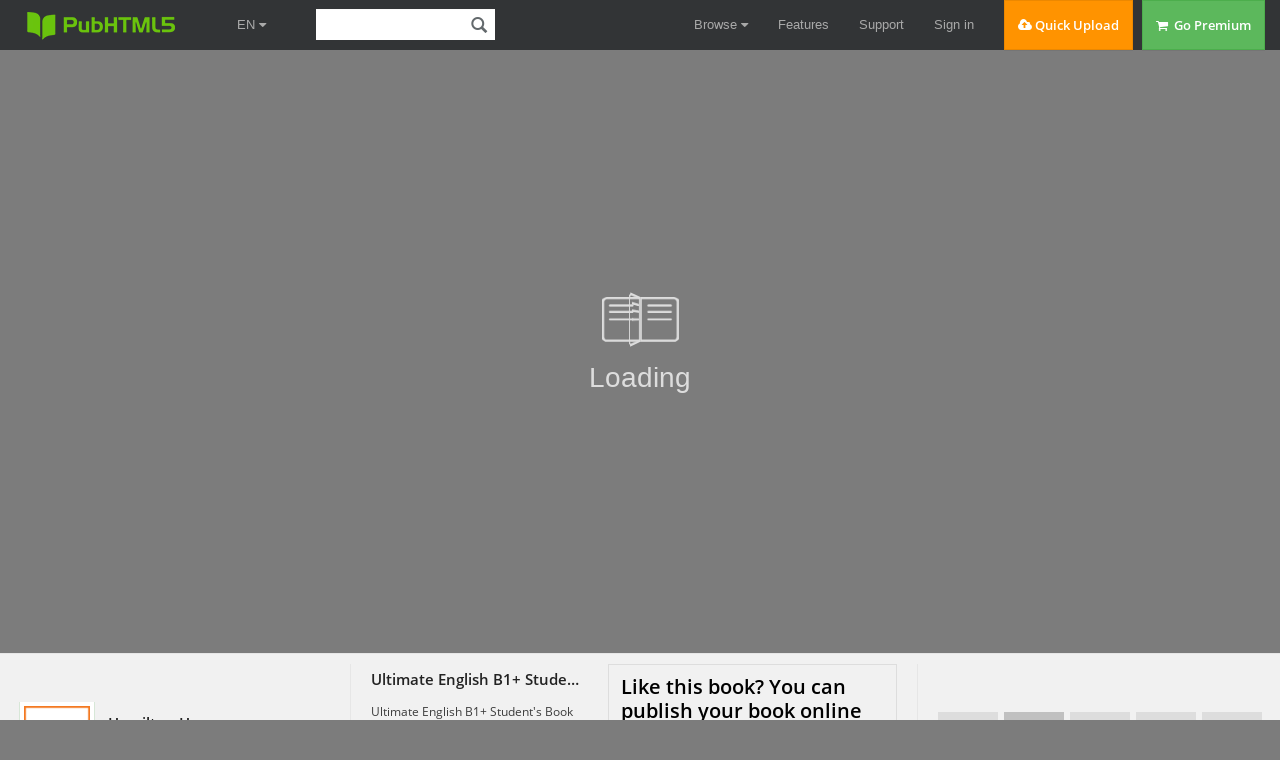

--- FILE ---
content_type: text/html; charset=UTF-8
request_url: https://pubhtml5.com/ulgj/wmim/Ultimate_English_B1%2B_Student%26amp%3B%2339%3Bs_Book/15
body_size: 6947
content:
<!DOCTYPE html>
<html lang="en">

<head><script>(function(w,i,g){w[g]=w[g]||[];if(typeof w[g].push=='function')w[g].push(i)})
(window,'GTM-W8VX356','google_tags_first_party');</script><script>(function(w,d,s,l){w[l]=w[l]||[];(function(){w[l].push(arguments);})('set', 'developer_id.dY2E1Nz', true);
		var f=d.getElementsByTagName(s)[0],
		j=d.createElement(s);j.async=true;j.src='/metrics/';
		f.parentNode.insertBefore(j,f);
		})(window,document,'script','dataLayer');</script>
    <meta http-equiv="Content-Type" content="text/html; charset=utf-8" />
    <meta http-equiv="x-ua-compatible" content="ie=edge">
    <meta name="viewport" content="width=device-width, initial-scale=1.0, minimum-scale=1.0, maximum-scale=1.0, user-scalable=no">
    <meta name="google" content="notranslate">
    <title>Ultimate English B1+ Student's Book - Hamilton House Publishers - Page 15 | Flip PDF Online | PubHTML5</title>
    <meta name="description" content="Looking for Ultimate English B1+ Student's Book? Just check all  flip PDFs from the author Hamilton House Publishers. Like Ultimate English B1+ Student's Book? Share and download Ultimate English B1+ Student's Book for free. Upload your PDF on PubHTML5 and create a flip PDF like Ultimate English B1+ Student's Book.">
    <meta name="keywords" content="Ultimate English B1+ Student's Book, flip PDF, free PDF, HTML5 PDF, online PDF" />
    <link rel="icon" href="https://pubhtml5.com/favicon.ico" type="image/x-icon" />
    <link rel="canonical" href="https://pubhtml5.com/ulgj/wmim/Ultimate_English_B1%2B_Student%26amp%3B%2339%3Bs_Book/15">
    <link rel="apple-touch-icon" href="/apple-touch-icon.png">
    <!--<link rel="manifest" href="/manifest.webmanifest">-->
    <link rel="alternate" type="application/json+oembed" href="https://pubhtml5.com/oembed/?url=https%3A%2F%2Fpubhtml5.com%2Fulgj%2Fwmim%2FUltimate_English_B1%252B_Student%2527s_Book%2F&format=json" title="Ultimate English B1+ Student&#39;s Book" />
    <link rel="alternate" type="application/xml+oembed" href="https://pubhtml5.com/oembed/?url=https%3A%2F%2Fpubhtml5.com%2Fulgj%2Fwmim%2FUltimate_English_B1%252B_Student%2527s_Book%2F&format=xml" title="Ultimate English B1+ Student&#39;s Book" />
    <meta name="author" content="pubhtml5.com" />
    <meta name="twitter:site" content="@Pubhtml5">
    <meta name="twitter:title" content="Ultimate English B1+ Student&#39;s Book">
    <meta name="twitter:description" content="Ultimate English B1+ Student&#39;s Book">
    <meta name="twitter:image" content="https://online.pubhtml5.com/ulgj/wmim/files/large/15.jpg">
    <meta name="twitter:card" content="player">
    <meta name="twitter:player:width" content="400">
    <meta name="twitter:player:height" content="300">
    <meta name="twitter:player" content="">
    <meta name="robots" content="max-image-preview:large">
    <meta property="og:url" content="https://pubhtml5.com/ulgj/wmim/Ultimate_English_B1%2B_Student%26amp%3B%2339%3Bs_Book/15" />
    <meta property="og:title" content="Ultimate English B1+ Student&#39;s Book" />
    <meta property="og:image" content="https://online.pubhtml5.com/ulgj/wmim/files/large/15.jpg">
    <meta property="og:image:secure_url" content="https://online.pubhtml5.com/ulgj/wmim/files/large/15.jpg">
    <meta property="og:image:type" content="image/jpeg" />
    <meta property="og:image:width" content="601" />
    <meta property="og:image:height" content="822" />
    <meta property="og:type" content="article" />
    <meta property="og:description" content="Ultimate English B1+ Student&#39;s Book">
    <meta property="og:site_name" content="Pubhtml5">


    <script type="text/javascript" language="javascript" src="/js/jquery-1.10.2.min.js"></script>
    
    <script data-cookieconsent="ignore">    window.dataLayer = window.dataLayer || [];    function gtag() {        dataLayer.push(arguments);    }    gtag("consent", "default", {        ad_personalization: "denied",        ad_storage: "denied",        ad_user_data: "denied",        analytics_storage: "denied",        functionality_storage: "denied",        personalization_storage: "denied",        security_storage: "granted",        wait_for_update: 500,    });    gtag("set", "ads_data_redaction", true);    gtag("set", "url_passthrough", false);</script>
 
    
<!--fast upload script-->
<script type="text/javascript">
    var fh5 = {
        uId: "",
        uType: "",
        cmail: "",
        isLoggedIn: false,
        database: {},
        pageData: {},
        uLink: "",
        uEmail: "",
        uName: "",
        uAddress: "",
        uPhone: "",
        caption: "",
        website: "http://pubhtml5.com/",
        AS3BucketName: "online.pubhtml5.com",
        settingsBookLogo: "",
        settingsWebsite: "",
        protocol: document.domain.match(/pubhtml5/) ? "https://" : "http://",
        templateId: 3,
        themeId: 0,
        customDomain: "",
        isUnActivate: "1" == '0' && "1" == '0'

    };
</script>



<!-- Google Tag Manager -->
<script>(function (w, d, s, l, i) {
        w[l] = w[l] || [];
        w[l].push({
            'gtm.start':
                new Date().getTime(), event: 'gtm.js'
        });
        var f = d.getElementsByTagName(s)[0],
            j = d.createElement(s), dl = l != 'dataLayer' ? '&l=' + l : '';
        j.async = true;
        j.src =
            'https://www.googletagmanager.com/gtm.js?id=' + i + dl;
        f.parentNode.insertBefore(j, f);
    })(window, document, 'script', 'dataLayer', 'GTM-W8VX356');</script>
<!-- End Google Tag Manager -->


    <!-- Global site tag (gtag.js) - Google Ads: 632065752 -->
    <!-- <script async src="https://www.googletagmanager.com/gtag/js?id=AW-632065752"></script>
    <script>
        window.dataLayer = window.dataLayer || [];
        function gtag(){dataLayer.push(arguments);}
        gtag('js', new Date());

        gtag('config', 'AW-632065752');
    </script> -->



<!-- Google Tag Manager (noscript) -->
<noscript>
    <iframe src="https://www.googletagmanager.com/ns.html?id=GTM-W8VX356"
            height="0" width="0" style="display:none;visibility:hidden"></iframe>
</noscript>
<!-- End Google Tag Manager (noscript) -->        <link rel="stylesheet" type="text/css" href="/css/common.css?021f2bfb686ac3ea6bf2e2e19867c75a">
        <!--<script type="text/javascript" language="javascript" src="/js/utils/utils.js?b309a61b7f01bb9dd401c861d849dbea"></script>-->
        <!--<script type="text/javascript" language="javascript" src="/js/utils/md5.js"></script>-->
        <!--<script type="text/javascript" language="javascript" src="/js/utils/statistic.js"></script>-->
        <!--<script type="text/javascript" language="javascript" src="/js/cores/LightBox.js?82433e2e64408aa872182a7f19985dd7"></script>-->
        <script type="text/javascript" src="/js/build/build.min.js?2d6126059b3dc9c9c0d22d95c4e00487"></script>
        <script type="text/javascript" src="/js/lib/fileupload.min.js"></script>
        <script type="text/javascript" src="/js/lib/jquery.qrcode.min.js"></script>
        <script type="text/javascript" src="/js/lib/spectrum.min.js"></script>
        <script type="text/javascript" language="javascript" src="/js/utils/top.js?a01a47aa52657eca17750fe586d657e8"></script>
        <script type="text/javascript" language="javascript" src="/js/utils/md5.js"></script>
        <script type="text/javascript" language="javascript" src="/js/utils/statistic.js"></script>
        <script type="text/javascript" language="javascript" src="/center/explore/js/ReportBookPanel.js"></script>
        <script type="text/javascript" language="javascript" src="/center/explore/js/DownloadFile.js?2bf1dfcf224339fc6332d08a0a600fea"></script>
        <script type="text/javascript" language="javascript" src="/center/explore/js/showbook.js?111924159fb1ce5b583d232053bda6c6bc6"></script>


        <link rel="stylesheet" type="text/css" href="/css/WaterPanel.css" />
        <link rel="stylesheet" type="text/css" href="/center/explore/css/showbook.css?21b3813e4e5851dbffb555c40dfb3e98" />

        <link rel="stylesheet" type="text/css" href="/center/explore/showInfo.css?7a68835fa03bd28aec79eb70675ca18b" />
        <link rel="stylesheet" type="text/css" href="/center/explore/css/ReportBookPanel.css" />
        <link rel="stylesheet" type="text/css" href="/center/explore/css/DownloadFile.css?5eed16af5cc405f71d7cf1ebce04822d" />
        <script type="application/ld+json">
            {
                "@context": "https://schema.org",
                "@type": "Creativework",
                "name": "Ultimate English B1+ Student's Book - Hamilton House Publishers - Page 15 | Flip PDF Online | PubHTML5",
                "datePublished": "2020-07-13 06:18:07",
                "dateModified":"1594621087000",
                "author": {
                    "@type": "Organization",
                    "name": "Hamilton House Publishers"
                },

                "description": "Looking for Ultimate English B1+ Student's Book? Just check all  flip PDFs from the author Hamilton House Publishers. Like Ultimate English B1+ Student's Book? Share and download Ultimate English B1+ Student's Book for free. Upload your PDF on PubHTML5 and create a flip PDF like Ultimate English B1+ Student's Book.",
                "Text": "Review 8    Vocabulary                                                Grammar    Choose the correct answers.                               Choose the correct answers.    1	It’s hard to       George at chess. He’s an excellent  1	Iwish my sister  borrow my "
            }
        </script>
      <script src="/js/utils/jquery.hints.js?1b8c7ff7ba030c97bf161b337981e0c5"></script>

  <link rel="stylesheet" href="/captcha/css/captcha.css?0409763a17566bd60a02424eab895ed5"/>
  <script src="/captcha/js/common-captcha.js?b0682bc751e08e78c52331d3845e39a3"></script>

        <script id="Cookiebot" src="https://consent.cookiebot.com/uc.js" data-cbid="b9ce1f75-4bbf-4d48-bc8c-edd93ea2562b" data-blockingmode="auto" data-framework="TCFv2.2" type="text/javascript"></script>
    </head>

<body class="cc-init-background center-background">
    

<div class='cc-top-banner '>
    <a target="_blank" href="javascript:void(0);">
        <p><span class="cc-top-banner-title">Important Announcement</span><br />PubHTML5 Scheduled Server Maintenance on
            (GMT) Sunday, June 26th, <span>2:00 am - 8:00 am</span>.<br /> PubHTML5 site will be inoperative during the
            times indicated!</p>
    </a>

    <div class='cc-top-banner-close-btn' title="Close">

    </div>
</div>

<div class="cc-top-bar">
    <div class="nav-container">

        <div>
            <div class="cc-top-logo-container">
                                <a class="cc-home-link cc-transparent-link" href="/">
                    <div class="cc-flip-html5-logo-container">
                        <img class="cc-flip-html5-logo" style="margin: 12px" src="/images/pubhtml5_logo.png" alt="PUB HTML5 Logo">
                    </div>
                </a>

                <!--新增语言选择框-->
                <li class="en-item cc-has-sub-menu cc-before-log-in-menu cc-top-item hidden-xs">
                    <a class="cc-parent-link" href="https://pubhtml5.com/">
                        EN <i class="fa fa-caret-down"></i>
                    </a>
                    <div class="cc-sub-menu">
                        <a href="https://pubhtml5.com/">
                            <div class="cc-sub-menu-item">
                                English
                            </div>
                        </a>
                        <a href="https://global.pubhtml5.com/de/">
                            <div class="cc-sub-menu-item">
                                Deutsch
                            </div>
                        </a>
                        <a href="https://global.pubhtml5.com/fr/">
                            <div class="cc-sub-menu-item">
                                Français
                            </div>
                        </a>
                        <a href="https://global.pubhtml5.com/es/">
                            <div class="cc-sub-menu-item">
                                Español
                            </div>
                        </a>
                        <a href="https://global.pubhtml5.com/pt/">
                            <div class="cc-sub-menu-item">
                                Português
                            </div>
                        </a>
                        <a href="https://global.pubhtml5.com/ar/">
                            <div class="cc-sub-menu-item">
                                العربية
                            </div>
                        </a>
                        <a href="https://global.pubhtml5.com/th/">
                            <div class="cc-sub-menu-item">
                                ไทย
                            </div>
                        </a>
                        <a href="https://global.pubhtml5.com/ms/">
                            <div class="cc-sub-menu-item">
                                Bahasa Melayu
                            </div>
                        </a>
                        <a href="https://global.pubhtml5.com/tr/">
                            <div class="cc-sub-menu-item">
                                Türkçe
                            </div>
                        </a>
                        <a href="https://global.pubhtml5.com/zh/">
                            <div class="cc-sub-menu-item">
                                繁體中文
                            </div>
                        </a>
                    </div>
                </li>
                <!--搜索框-->
                <div class="cc-search-container hidden-xs">
                    <input type="text" class="cc-field cc-input-text cc-top-search-input" style="width: 144px" value="">
                    <i class="cc-top-search-icon icon icon-search" title="Search Publications (Case Sensitivity)"></i>
                </div>

            </div>

            <div class="top-en-item" id="rightEnItem">
                EN <i class="fa fa-caret-down"></i>
            </div>

            <!--右侧工具-->
                            <!-- <button type="button" id="navButton" class="top-navbar-toggle navbar-toggle collapsed hidden-lg" data-toggle="collapse" data-target="#navbar" aria-expanded="false" aria-controls="navbar"> -->
                <div id="navButton" class="top-navbar-toggle navbar-toggle collapsed hidden-lg">
                    <span class="icon-bar"></span>
                    <span class="icon-bar"></span>
                    <span class="icon-bar"></span>
                </div>
                <!-- </button> -->
            
            <!--中间区域-->
            <ul class="cc-top-menu cc-float-fix">
                                    <li class="cc-has-sub-menu cc-before-log-in-menu cc-top-item hidden-new hidden-xs">
                        <a class="cc-parent-link" href="/explore">
                            Browse <i class="fa fa-caret-down"></i>
                        </a>

                        <div class="cc-sub-menu">
                            <a href="/explore">
                                <div class="cc-sub-menu-item">
                                    <i class="fa fa-rocket"></i>&nbsp;&nbsp;Browse Hot
                                </div>
                            </a>
                            <a href="/explore?#latest">
                                <div class="cc-sub-menu-item">
                                    <i class="fa fa-cloud"></i>&nbsp;&nbsp;Browse Latest
                                </div>
                            </a>
                            <a href="/magazines/">
                                <div class="cc-sub-menu-item">
                                    <i class="fa fa-cloud"></i>&nbsp;&nbsp;Online Magazines
                                </div>
                            </a>
                        </div>
                    </li>

                    <li class="cc-has-sub-menu cc-before-log-in-menu cc-top-item hidden-md hidden-sm hidden-xs">
                        <a href="/features">Features</a>
                    </li>

                    <li class="cc-has-sub-menu cc-before-log-in-menu cc-top-item hidden-md hidden-sm hidden-xs">
                        <a href="/help">Support</a>
                    </li>

                    <li class="cc-before-log-in-menu cc-top-item hidden-new hidden-xs">
                        <a class="cc-log-in-link" href="javascript:void(0);">Sign in</a>
                    </li>

                
                <li class="cc-fast-upload-button button-pure button-pure-orange hidden-new hidden-sm hidden-xs">
                    <i class="fa fa-cloud-upload"></i> Quick Upload
                </li>
                <li class='hidden-md hidden-sm hidden-xs'>
                            <a href='/pricing.php'>
                                <div class='cc-go-premium-button button-pure button-pure-green'>
                                    <i class='fa fa-shopping-cart'></i> &nbsp;Go Premium
                                </div>
                            </a>
                        </li>            </ul>
        </div>

        <!--工具栏下拉框-->
                    <div id="navbar" class="top-navbar-collapse-list hidden-lg collapse" aria-expanded="false">
                <ul>
                    <li id="top-hide-upload-btn" class="hidden-lg hidden-md">
                        <div class="nav-container">Quick Upload</div>
                    </li>
                    <li class="hide-top-bar-item dropdown hidden-lg hidden-md">
                        <div class="dropdown-toggle" data-toggle="dropdown">
                            <a href="javascript:void(0)" class="nav-container">Browse <b class="fa fa-caret-down"></b></a>
                        </div>
                        <ul class="dropdown-menu">
                            <li>
                                <a href="/explore/">
                                    <div class="nav-container">Browse Hot</div>
                                </a>
                            </li>
                            <li>
                                <a href="/explore?#latest">
                                    <div class="nav-container">Browse Latest</div>
                                </a>
                            </li>
                            <li>
                                <a href="/magazines/">
                                    <div class="nav-container">Online Magazines</div>
                                </a>
                            </li>
                        </ul>
                    </li>
                    <li class="hidden-lg">
                        <a class="nav-container" href="/features/">Features</a>
                    </li>
                    <li class="hidden-lg">
                        <a class="nav-container" href="/help/">Support</a>
                    </li>

                    <li class="hidden-lg">
                        <a class="nav-container" href="/pricing.php">Go Premium</a>
                    </li>
                    <li id="top-hide-login-btn" class="hidden-lg hidden-md">
                        <div class="nav-container">Sign in</div>
                    </li>

                    <li class="hidden-lg hidden-md hidden-sm">
                        <div class="nav-container">
                            <div id="top-hide-logout-search" class="top-hide-search-content">
                                <input type="text" placeholder="" class="cc-field cc-input-text" value="">
                                <i class="cc-top-search-icon icon icon-search" title="Search Publications (Case Sensitivity)"></i>
                            </div>
                        </div>
                    </li>
                </ul>
            </div>
        
        <div id="enNavbar" class="top-navbar-collapse-list hidden-lg hidden-md hidden-sm collapse">
            <ul>
                <li class="hidden-lg hidden-md hidden-sm">
                    <a href="https://pubhtml5.com/" class="nav-container">English</a>
                </li>
                <li class="hidden-lg hidden-md hidden-sm">
                    <a href="https://global.pubhtml5.com/de/" class="nav-container">Deutsch</a>
                </li>
                <li class="hidden-lg hidden-md hidden-sm">
                    <a href="https://global.pubhtml5.com/fr/" class="nav-container">Français</a>
                </li>
                <li class="hidden-lg hidden-md hidden-sm">
                    <a href="https://global.pubhtml5.com/es/" class="nav-container">Español</a>
                </li>
                <li class="hidden-lg hidden-md hidden-sm">
                    <a href="https://global.pubhtml5.com/pt/" class="nav-container">Português</a>
                </li>
                <li class="hidden-lg hidden-md hidden-sm">
                    <a href="https://global.pubhtml5.com/ar/" class="nav-container">العربية</a>
                </li>
                <li class="hidden-lg hidden-md hidden-sm">
                    <a href="https://global.pubhtml5.com/th/" class="nav-container"> ไทย</a>
                </li>
                <li class="hidden-lg hidden-md hidden-sm">
                    <a href="https://global.pubhtml5.com/ms/" class="nav-container">Bahasa Melayu</a>
                </li>
                <li class="hidden-lg hidden-md hidden-sm">
                    <a href="https://global.pubhtml5.com/tr/" class="nav-container">Türkçe</a>
                </li>
                <li class="hidden-lg hidden-md hidden-sm">
                    <a href="https://global.pubhtml5.com/zh/" class="nav-container">繁體中文</a>
                </li>
            </ul>
        </div>
    </div>
</div>
<script type="text/javascript">
    var top_isInShowBookPage = "0";
</script>
<script type="text/javascript">
    $(function() {
        var $navButton = $('#navButton');
        var $navbar = $('#navbar');

        var $enButton = $('#rightEnItem');
        var $enNavbar = $('#enNavbar');

        $navButton.on('click', function() {
            let displayVal = $navbar.css('display');
            if (displayVal == 'none') {
                $navbar.css('display', 'block');
                $navButton.removeClass('collapsed');
                $enNavbar.css('display', 'none');
            } else {
                $navButton.addClass('collapsed');
                $navbar.css('display', 'none');
            }
        })

        $enButton.on('click', function(e) {
            ;
            e.stopPropagation();
            let displayVal = $enNavbar.css('display');
            if (displayVal == 'none') {
                $enNavbar.css('display', 'block');
                $navbar.css('display', 'none');
                $navButton.addClass('collapsed');
            } else {
                $enNavbar.css('display', 'none');
            }
        })

        var userMenuEl = document.getElementById('top-user-menu');
        var enEl = document.getElementById('rightEnItem')
        if (userMenuEl) {
            var width = userMenuEl.getBoundingClientRect().right - userMenuEl.getBoundingClientRect().left
            enEl.style.right = width + 25 + 'px';
        }
    });
</script>            <div id="center-mian" class="hide-left-bar">

            <div class="cc-main-2">
                                    <div id="cc-header" class="cc-container100 cc-init-background">
                        <div class="show-IFrame-container">
                            <iframe id="show-iFrame-book" class="cc-transparent" style="border: none;" width="100%" height="100%" allowfullscreen webkitAllowfullscreen mozAllowfullscreen>
                            </iframe>
                        </div>
                    </div>

                    <div id="cc-middle" class="cc-container100 cc-gray-background">
                                                    <div class="show-info-container">
                                <div class="show-info-left">
                                    <div class="show-info-left-user-logo">
                                        <a title="Visit its homepage" href="/homepage/ulgj/">
                                            <div class="show-info-left-user-img">
                                                <table class="show-info-left-user-table" cellspacing="0" cellpadding="0" border="0">
                                                    <tbody>
                                                        <tr>
                                                            <td class="show-info-left-user-td" width="100%" height="100%">
                                                                <img src="https://online.pubhtml5.com/ulgj/accountlogo.png" />
                                                            </td>
                                                        </tr>
                                                    </tbody>
                                                </table>
                                            </div>
                                        </a>
                                    </div>

                                    <a class="show-info-left-author" title="Hamilton House Publishers" href="/homepage/ulgj/">Hamilton House Publishers</a>
                                    
                                    <ul class="show-info-left-state-group">
                                        <li>
                                            <label><i class="fa fa-book"></i> Publications :</label>
                                            <span id="show-book-publication">0</span>
                                        </li>
                                        <li>
                                            <label><i class="fa fa-users"></i> Followers :</label>
                                            <span id="show-info-follower-count">0</span>
                                        </li>
                                    </ul>
                                </div>

                                <div class="show-info-middle">
                                    <div class="title-desc-wrap">
                                        <div class="show-info-middle-title">
                                            <span title="Ultimate English B1+ Student's Book">Ultimate English B1+ Student's Book</span>
                                        </div>
                                        <div class="show-info-middle-des">
                                            <span title="Ultimate English B1+ Student&#39;s Book">Ultimate English B1+ Student&#39;s Book</span>
                                        </div>
                                    </div>
                                    <div class="create-book-wrap">
                                        <h3 class="create-book-title">Like this book? You can publish your book online for free in a few
                                            minutes!</h3>
                                        <span class="create-book-btn">Create your own flipbook</span>
                                    </div>
                                    <div class="show-info-middle-state">
                                        <!-- 暂时不限制 -->
                                        <span class="cc-margin-right-20">
                                            <a target="_blank" class="show-text-version" title="View text version for this publication" href="/ulgj/wmim/basic/">
                                                <i class="icon icon-eye-open"></i> View Text Version
                                            </a>
                                        </span>
                                        <span><i class="icon icon-heart"></i> Likes :</span>
                                        <span>0</span>
                                        <br class="break-icon">
                                        <span class="cc-margin-left-20">
                                            <i class="icon icon-flag"></i> Category :
                                        </span>
                                        <span class="show-info-middle-category">All</span>
                                        <span class='cc-margin-left-20 showInfo-report'><i class="icon icon-envelope"></i> Report</span>
                                    </div>
                                </div>

                                <div class="show-info-right">
                                    <ul class="show-info-right-button-group cc-float-fix">
                                                                                    <li>
                                                <div id="show-follow-button" class="show-info-icon follow" title=""></div>
                                                <p>Follow</p>
                                            </li>
                                        

                                        <li>
                                            <div id="show-publish-button" class="show-info-icon upload" title="Convert your own PDF file to online flipbook">
                                            </div>
                                            <p>Upload</p>
                                        </li>
                                        <li>
                                                                                            <div id="show-like-button" class="show-info-icon heart" title="Add to my favorites">
                                                </div>
                                                                                        <p id="show-info-like-count">0</p>
                                        </li>
                                        <li>
                                            <div id="show-embed-button" class="show-info-icon embed" title="Embed this book">
                                            </div>
                                            <p>Embed</p>
                                        </li>
                                        <li>
                                            <div id="show-share-button" class="show-info-icon share" title="Share this book">
                                            </div>
                                            <p>Share</p>
                                        </li>
                                    </ul>
                                </div>

                            </div>
                                            </div>
            </div>

        
        <div class="cc-fullscreen-mask">
            <div class="cc-fullscreen-text">Ultimate English B1+ Student's Book</div>
        </div>
        </div>
        <div class="cc-bottom-bar"><div class="cc-bottom-link-container">
    <div class="foot-bottom-extra">
        <div class="foot-bottom-content cc-float-fix">
            <ul class="cc-float-fix">
                <li class="foot-bottom-link1">
                    <p>PubHTML5</p>
                    <a href="/">Home</a>
                    <a href="/about-us.php" rel="nofollow">About Us</a>
                    <a href="/customer-feedback.php" rel="nofollow">Why Us</a>
                    <a href="/blog">Blog</a>
                    <!-- <a href="http://focusky.com/" target="_blank">Presentation Software</a> -->
                </li>
                <li class="foot-bottom-link2">
                    <p>Support</p>
                    <a href="/contact.php" rel="nofollow">Contact Us</a>
                    <a href="/help" rel="nofollow">Help Center</a>
                    <a href="/faq.php" rel="nofollow">FAQ</a>
                    <a href="/manual.html" rel="nofollow">Help Document</a>
                    <!-- <a href="/qa/" rel="nofollow">Question & Answer</a> -->
                </li>
                <li class="foot-bottom-link3">
                    <p>Legal Terms</p>
                    <a href="/privacy-policy.php" rel="nofollow">Privacy</a>
                    <a href="/terms-of-service.php" rel="nofollow">Terms of Service</a>
                    <a href="/cookiePolicy.php" rel="nofollow">Cookie Policy</a>
                </li>
            </ul>
            <div class="foot-bottom-link4">
                <p class="foot-magazine-online"><a href="/magazines/">Online Magazines</a><i class="fa fa-caret-down"></i></p>
                <ul class="foot-magazine-list">
                                            <li><a href="https://pubhtml5.com/magazines/en/automotive/">Automotive</a></li>
                                            <li><a href="https://pubhtml5.com/magazines/en/books-and-literature/">Books and literature</a></li>
                                            <li><a href="https://pubhtml5.com/magazines/en/business-and-finance/">Business and finance</a></li>
                                            <li><a href="https://pubhtml5.com/magazines/en/careers/">Careers</a></li>
                                            <li><a href="https://pubhtml5.com/magazines/en/education/">Education</a></li>
                                            <li><a href="https://pubhtml5.com/magazines/en/events-and-attractions/">Events and attractions</a></li>
                                            <li><a href="https://pubhtml5.com/magazines/en/family-and-relationships/">Family and relationships</a></li>
                                            <li><a href="https://pubhtml5.com/magazines/en/fine-art/">Fine art</a></li>
                                            <li><a href="https://pubhtml5.com/magazines/en/food-and-drink/">Food and drink</a></li>
                                            <li><a href="https://pubhtml5.com/magazines/en/healthy-living/">Healthy living</a></li>
                                            <li><a href="https://pubhtml5.com/magazines/en/hobbies-and-interests/">Hobbies and interests</a></li>
                                            <li><a href="https://pubhtml5.com/magazines/en/home-and-garden/">Home and garden</a></li>
                                            <li><a href="https://pubhtml5.com/magazines/en/medical-health/">Medical health</a></li>
                                            <li><a href="https://pubhtml5.com/magazines/en/movies/">Movies</a></li>
                                            <li><a href="https://pubhtml5.com/magazines/en/music-and-audio/">Music and audio</a></li>
                                            <li><a href="https://pubhtml5.com/magazines/en/news-and-politics/">News and politics</a></li>
                                            <li><a href="https://pubhtml5.com/magazines/en/personal-finance/">Personal finance</a></li>
                                            <li><a href="https://pubhtml5.com/magazines/en/pets/">Pets</a></li>
                                            <li><a href="https://pubhtml5.com/magazines/en/pop-culture/">Pop culture</a></li>
                                            <li><a href="https://pubhtml5.com/magazines/en/real-estate/">Real estate</a></li>
                                            <li><a href="https://pubhtml5.com/magazines/en/religion-and-spirituality/">Religion and spirituality</a></li>
                                            <li><a href="https://pubhtml5.com/magazines/en/science/">Science</a></li>
                                            <li><a href="https://pubhtml5.com/magazines/en/shopping/">Shopping</a></li>
                                            <li><a href="https://pubhtml5.com/magazines/en/sports/">Sports</a></li>
                                            <li><a href="https://pubhtml5.com/magazines/en/style-and-fashion/">Style and fashion</a></li>
                                            <li><a href="https://pubhtml5.com/magazines/en/technology-and-computing/">Technology and computing</a></li>
                                            <li><a href="https://pubhtml5.com/magazines/en/television/">Television</a></li>
                                            <li><a href="https://pubhtml5.com/magazines/en/travel/">Travel</a></li>
                                            <li><a href="https://pubhtml5.com/magazines/en/video-gaming/">Video gaming</a></li>
                                            <li><a href="https://pubhtml5.com/magazines/en/other/">Other</a></li>
                                    </ul>
            </div>
        </div>
        <div class="foot-bottom-content bottom-mid-container">
            <span>Explore Our Other Products: </span>
            <a href="https://mangoanimate.com/ai" target="_blank">Mango AI</a>,
            <a href="https://mangoanimate.com/ai/talking-photo" target="_blank">Talking Photo</a>,
            <a href="https://mangoanimate.com/ai/video-face-swap" target="_blank">Video Face Swap</a>,
            <a href="https://mangoanimate.com/ai/avatars" target="_blank">AI Avatars</a>,
            <a href="https://mangoanimate.com/ai/talking-animals" target="_blank">Talking Animals</a>,
            <a href="https://mangoanimate.com/ai/talking-cartoon" target="_blank">Talking Cartoon</a>,
            <a href="https://mangoanimate.com/products/ai" target="_blank">AI Video Generator</a>,
            <a href="https://mangoanimate.com/" target="_blank">AI Animation Generator</a>,
            <a href="https://mangoanimate.com/ai/video-enhancer" target="_blank">AI Video Enhancer</a>,
            <a href="https://mangoanimate.com/ai/video-cartoonizer" target="_blank">Video Cartoonizer</a>,
            <a href="https://mangoanimate.com/ai/singing-photos" target="_blank">Singing Photos</a>,
            <a href="https://mangoanimate.com/products/wm" target="_blank">Whiteboard Animation Software</a>,
            <a href="https://mangoanimate.com/products/am" target="_blank">Animation Maker</a>,
            <a href="https://mangoanimate.com/blog/" target="_blank">Mango Animate Blog</a>,
            <a href="https://www.flipbuilder.com/" target="_blank">Flipbook Software</a>,
            <a href="https://fliphtml5.com/" target="_blank">Flipbook Maker</a>
        </div>
    </div>
</div>

<div class="cc-copyright-container">
    <div class="bottom-copyright-content">
        <p>Copyright &copy; 2026 Wonder Idea Technology Co., Ltd. All rights reserved</p>
    </div>
</div>
<script>
    $(function() {
        var $m_list = $(".foot-magazine-list")
        $(".foot-magazine-online i").on("click" ,function() {
            if($m_list.hasClass("show")) {
                $m_list.removeClass("show")
            } else {
                $m_list.addClass("show")
            }
        })
    })
</script></div>
</body>
<script type="text/javascript">
    var showbook_url = "https://online.pubhtml5.com/ulgj/wmim/#p=15";
    var showbook_bookId = "665956";
    var showbook_tempDomain = "stat.pubhtml5.com/statistic-server/";
    var showbook_key = "3956";
    var showbook_title = "Ultimate English B1+ Student&#39;s Book";
    var showbook_desc = "Ultimate English B1+ Student&#39;s Book";
    var showbook_uLink = "ulgj";
    var showbook_bLink = "wmim";
    var showbook_pages = "36";
    var showbook_author = "Hamilton House Publishers";
    var showbook_caption = "";
    var showbook_userId = "140569";
</script>

</html>

--- FILE ---
content_type: text/html
request_url: https://online.pubhtml5.com/ulgj/wmim/
body_size: 3391
content:
<!DOCTYPE html PUBLIC "-//W3C//DTD XHTML 1.0 Transitional//EN" "http://www.w3.org/TR/xhtml1/DTD/xhtml1-transitional.dtd">
<html xmlns="http://www.w3.org/1999/xhtml">
<head>
	<title>Ultimate English B1+ Student&#39;s Book</title>
	<meta http-equiv="Content-Type" content="text/html; charset=utf-8" />
	<meta name="viewport" content="width=device-width, initial-scale=1.0, minimum-scale=1.0, maximum-scale=1.0, user-scalable=no">
	<meta http-equiv="Expires" content="0">
	<meta http-equiv="Pragma" content="no-cache">
	<meta http-equiv="Cache-control" content="no-cache">
	<meta http-equiv="Cache" content="no-cache">
	<meta name="apple-mobile-web-app-capable" content="yes" />
	<meta name="monitor-signature" content="monitor:player:html5">
	<meta name="apple-mobile-web-app-status-bar-style" content="black" />
	<meta http-equiv="X-UA-Compatible" content="chrome=1,IE=edge">
	<meta name="robots" content="all"/>
	<meta name="keywords" content="Ultimate English B1+ Student's Book" />
	<meta name="description" content="Ultimate English B1+ Student&#39;s Book" />
	<meta name="generator" content="pubhtml5.com" />
	<link rel="icon" href="" type="image/x-icon">
	<link rel="image_src" href="https://online.pubhtml5.com/ulgj/wmim/files/shot.jpg"/>
	<meta name="og:image" content="https://online.pubhtml5.com/ulgj/wmim/files/shot.jpg">
	<meta property="og:image" content="https://online.pubhtml5.com/ulgj/wmim/files/shot.jpg">
	<meta property="og:title" content="Ultimate English B1+ Student&#39;s Book" />
	<meta property="og:type" content="article" />
	<meta property="og:url" content="https://online.pubhtml5.com/ulgj/wmim/" />
	<meta property="og:image" content="https://online.pubhtml5.com/ulgj/wmim/files/shot.jpg" />
	<meta property="og:description" content="Ultimate English B1+ Student&#39;s Book" />
	<meta itemprop="name" content="Ultimate English B1+ Student&#39;s Book">
	<meta itemprop="description" content="Ultimate English B1+ Student&#39;s Book">
	<meta itemprop="image" content="https://online.pubhtml5.com/ulgj/wmim/files/shot.jpg">
	<meta name="twitter:site" content="@PubHTML5">
	<meta name="twitter:title" content="Ultimate English B1+ Student&#39;s Book">
	<meta name="twitter:description" content="Ultimate English B1+ Student&#39;s Book">
	<meta name="twitter:image" content="https://online.pubhtml5.com/ulgj/wmim/files/shot.jpg">
	<meta name="twitter:card" content="player">
	<meta name="twitter:player:width" content="400">
	<meta name="twitter:player:height" content="300">
	<meta name="twitter:player" content="https://online.pubhtml5.com/ulgj/wmim/">
    <link rel="canonical" href="https://online.pubhtml5.com/ulgj/wmim/">
	<style>
		html{width:100%;height:100%;left:0;top:0;margin:0;padding:0;position:fixed;}
		body{width:100%;height:100%;left:0;top:0;margin:0;padding:0;position:fixed;}
	</style>
</head>
<body>
	<div id="tmpLoading" style="width: 100%; height: 100%; position: absolute; z-index: -2;background:#7c7c7c;"></div>
	
	<script type="text/javascript" src="javascript/config.js?1761752479"></script>
	<script type="text/javascript" src="slide_javascript/slideJS.js?1761752479"></script>
	<script type="text/javascript" src="//static.pubhtml5.com/resourceFiles/html5_templates/js/LoadingJS.js?b9eea09a367ffb8f9bc67062059d40ac"></script>
	<script type="text/javascript" src="//static.pubhtml5.com/resourceFiles/html5_templates/template/Handy/resource_skeleton.js?8fd68795db7d99948cf2dacc49eb7f78"></script>
</body>
</html>

--- FILE ---
content_type: text/html; charset=UTF-8
request_url: https://pubhtml5.com/hostInfo/get-showbook-data.php
body_size: -105
content:
{"status":1,"categoryName":"All","bookCount":307,"followerCount":49,"likedCount":0,"isSubscribed":0,"isLiked":"0","domain":"","moreBooks":[],"relatedBooks":[],"isShowAd":0}

--- FILE ---
content_type: text/javascript
request_url: https://online.pubhtml5.com/ulgj/wmim/javascript/config.js?1761752479
body_size: 24573
content:
var htmlConfig = {"bookConfig":"[base64]","aliasConfig":{"appName":["","",""],"totalPageCount":[],"largePageWidth":[],"largePageHeight":[],"normalPath":[],"largePath":[],"thumbPath":[],"ToolBarsSettings":[],"TitleBar":[],"appLogoIcon":["appLogoIcon"],"appLogoLinkURL":["appLogoLinkURL"],"bookTitle":[],"bookDescription":[],"ButtonsBar":[],"ShareButton":[],"ShareButtonVisible":["socialShareButtonVisible"],"ThumbnailsButton":[],"ThumbnailsButtonVisible":["enableThumbnail"],"ZoomButton":[],"ZoomButtonVisible":["enableZoomIn"],"FlashDisplaySettings":[],"MainBgConfig":[],"bgBeginColor":["bgBeginColor"],"bgEndColor":["bgEndColor"],"bgMRotation":["bgMRotation"],"backGroundImgURL":["mainbgImgUrl","innerMainbgImgUrl"],"pageBackgroundColor":["pageBackgroundColor"],"flipshortcutbutton":[],"BookMargins":[],"topMargin":[],"bottomMargin":[],"leftMargin":[],"rightMargin":[],"HTMLControlSettings":[],"linkconfig":[],"LinkDownColor":["linkOverColor"],"LinkAlpha":["linkOverColorAlpha"],"OpenWindow":["linkOpenedWindow"],"searchColor":[],"searchAlpha":[],"SearchButtonVisible":["searchButtonVisible"],"productName":[],"homePage":[],"enableAutoPlay":["autoPlayAutoStart"],"autoPlayDuration":["autoPlayDuration"],"autoPlayLoopCount":["autoPlayLoopCount"],"BookMarkButtonVisible":[],"googleAnalyticsID":["googleAnalyticsID"],"OriginPageIndex":[],"HardPageEnable":["isHardCover"],"UIBaseURL":[],"RightToLeft":["isRightToLeft"],"LeftShadowWidth":["leftPageShadowWidth"],"LeftShadowAlpha":["pageShadowAlpha"],"RightShadowWidth":["rightPageShadowWidth"],"RightShadowAlpha":["pageShadowAlpha"],"ShortcutButtonHeight":[],"ShortcutButtonWidth":[],"AutoPlayButtonVisible":["enableAutoPlay"],"DownloadButtonVisible":["enableDownload"],"DownloadURL":["downloadURL"],"HomeButtonVisible":["homeButtonVisible"],"HomeURL":["btnHomeURL"],"BackgroundSoundURL":["bacgroundSoundURL"],"PrintButtonVisible":["enablePrint"],"toolbarColor":["mainColor","barColor"],"loadingBackground":["mainColor","barColor"],"BackgroundSoundButtonVisible":["enableFlipSound"],"FlipSound":["enableFlipSound"],"MiniStyle":["userSmallMode"],"retainBookCenter":["moveFlipBookToCenter"],"totalPagesCaption":["totalPageNumberCaptionStr"],"pageNumberCaption":["pageIndexCaptionStrs"]},"aliasLanguage":{"frmPrintbtn":["frmPrintCaption"],"frmPrintall":["frmPrintPrintAll"],"frmPrintcurrent":["frmPrintPrintCurrentPage"],"frmPrintRange":["frmPrintPrintRange"],"frmPrintexample":["frmPrintExampleCaption"],"btnLanguage":["btnSwicthLanguage"],"btnTableOfContent":["btnBookMark"],"btnExitFullscreen":["btnDisableFullScreen"],"btnFullscreen":["btnFullScreen"],"btnHome":["homebtnHelp"],"btnMore":["btnMoreOptionsLeft"],"frmToc":["btnBookMark"],"frmSearch":["btnSearch"],"frmLinkLabel":["lblLink"]},"meta":{"title":"Ultimate English B1+ Student's Book","description":"Ultimate English B1+ Student's Book","url":"https:\/\/online.pubhtml5.com\/ulgj\/wmim\/index.html","pageCount":36,"template":"Handy","theme":"Wall-line","pageWidth":601,"pageHeight":822},"project-config":[],"bmtConfig":[],"videoList":[],"staticAd":{"haveAd":false},"language":[{"language":"English","btnFirstPage":"First","btnNextPage":"Next Page","btnLastPage":"Last","btnPrePage":"Previous Page","btnDownload":"Download","btnPrint":"Print","btnSearch":"Search","btnClearSearch":"Clear","frmSearchPrompt":"Clear","btnBookMark":"Table of contents","btnHelp":"Help","btnHome":"Home","btnFullScreen":"Enable FullScreen","btnDisableFullScreen":"Disable FullScreen","btnSoundOn":"Sound On","btnSoundOff":"Sound Off","btnShareEmail":"Share","btnSocialShare":"Social Share","btnZoomIn":"Zoom In","btnZoomOut":"Zoom Out","btnDragToMove":"Move by mouse drag","btnAutoFlip":"Auto Flip","btnStopAutoFlip":"Stop Auto Flip","btnGoToHome":"Return Home","frmHelpCaption":"Help","frmHelpTip1":"Double click to zoom in or out","frmHelpTip2":"Drag the page corner to view","frmPrintCaption":"Print","frmPrintBtnCaption":"Print","frmPrintPrintAll":"Print All Pages","frmPrintPrintCurrentPage":"Print Current Page","frmPrintPrintRange":"Print Range","frmPrintExampleCaption":"Example: 2,5,8-26","frmPrintPreparePage":"Preparing Page:","frmPrintPrintFailed":"Print Failed:","pnlSearchInputInvalid":"The search text is too short.","loginCaption":"Login","loginInvalidPassword":"Not a valid password!","loginPasswordLabel":"Password:","loginBtnLogin":"Login","loginBtnCancel":"Cancel","btnThumb":"Thumbnails","lblPages":"Pages:","lblPagesFound":"Pages:","lblPageIndex":"Page","btnAbout":"About","frnAboutCaption":"About & Contact","btnSinglePage":"Single Page","btnDoublePage":"Double Page","btnSwicthLanguage":"Switch Language","tipChangeLanguage":"Please select a language below...","btnMoreOptionsLeft":"More Options","btnMoreOptionsRight":"More Options","btnFit":"Fit Window","smallModeCaption":"Click to view in fullscreen","btnAddAnnotation":"Add Annotations","btnAnnotation":"Annotations","FlipPageEditor_SaveAndExit":"Save and Exit","FlipPageEditor_Exit":"Exit","DrawToolWindow_Redo":"Redo","DrawToolWindow_Undo":"Undo","DrawToolWindow_Clear":"Clear","DrawToolWindow_Brush":"Brush","DrawToolWindow_Width":"Width","DrawToolWindow_Alpha":"Alpha","DrawToolWindow_Color":"Color","DrawToolWindow_Eraser":"Eraser","DrawToolWindow_Rectangular":"Rectangular","DrawToolWindow_Ellipse":"Ellipse","TStuff_BorderWidth":"Border Width","TStuff_BorderAlph":"Border Alpha","TStuff_BorderColor":"Border Color","DrawToolWindow_TextNote":"Text Note","AnnotMark":"Bookmarks","lastpagebtnHelp":"Last page","firstpagebtnHelp":"First page","homebtnHelp":"Return to home page","aboubtnHelp":"About","screenbtnHelp":"Open this application in full-screen mode","helpbtnHelp":"Show help","searchbtnHelp":"Search from pages","pagesbtnHelp":"Take a look at the thumbnail of this brochure","bookmarkbtnHelp":"Open Bookmarks","AnnotmarkbtnHelp":"Open Table of contents","printbtnHelp":"Print the brochure","soundbtnHelp":"Turn on or off the sound","sharebtnHelp":"Send Email to","socialSharebtnHelp":"Social Share","zoominbtnHelp":"Zoom in","downloadbtnHelp":"Downdlaod this brochure","pagemodlebtnHelp":"Switch Single and double page mode","languagebtnHelp":"Switch Lauguage","annotationbtnHelp":"Add Annotation","addbookmarkbtnHelp":"Add Bookmark","removebookmarkbtnHelp":"Remove Bookmark","updatebookmarkbtnHelp":"Update Bookmark","btnShoppingCart":"Shopping Cart","Help_ShoppingCartbtn":"Shopping Cart","Help_btnNextPage":"Next page","Help_btnPrePage":"Previous page","Help_btnAutoFlip":"Auto filp","Help_StopAutoFlip":"Stop atuo filp","btnaddbookmark":"Add","btndeletebookmark":"Delete","btnupdatebookmark":"Update","frmyourbookmarks":"Your bookmarks","frmitems":"items","DownloadFullPublication":"Full Publication","DownloadCurrentPage":"Include Current Page","DownloadAttachedFiles":"Attached Files","lblLink":"Link","btnCopy":"Copy Button","infCopyToClipboard":"Your browser dose not support clipboard, please do it yourself.","restorePage":"Would you like to restore previous session","tmpl_Backgoundsoundon":"Background Sound On","tmpl_Backgoundsoundoff":"Background Sound Off","tmpl_Flipsoundon":"Flip Sound On","tmpl_Flipsoundoff":"Flip Sound Off","Help_PageIndex":"The current page number","tmpl_PrintPageRanges":"PAGE RANGES","tmpl_PrintPreview":"PREVIEW","btnSelection":"Select Text","loginNameLabel":"Name:","btnGotoPage":"Go","btnSettings":"Setting","soundSettingTitle":"Sound Setting","closeFlipSound":"Close Flip Sound","closeBackgroundSound":"Close Backgorund Sound","frmShareCaption":"Share","frmShareLinkLabel":"Link:","frmShareBtnCopy":"Copy","frmShareItemsGroupCaption":"Social Share","frmPanelTitle":"Share it","frmShareQRcode":"QRCode","TAnnoActionPropertyStuff_GotoPage":"Go to page","btnPageBack":"Backward","btnPageForward":"Forward","SelectTextCopy":"Copy Selected Text","selectCopyButton":"Copy","TStuffCart_TypeCart":"Shopping Cart","TStuffCart_DetailedQuantity":"Quantity","TStuffCart_DetailedPrice":"Price","ShappingCart_Close":"Close","ShappingCart_CheckOut":"Checkout","ShappingCart_Item":"Item","ShappingCart_Total":"Total","ShappingCart_AddCart":"Add to cart","ShappingCart_InStock":"In Stock","TStuffCart_DetailedCost":"Shipping cost","TStuffCart_DetailedTime":"Delivery time","TStuffCart_DetailedDay":"day(s)","ShappingCart_NotStock":"Not enough in stock","btnCrop":"Crop","btnDragButton":"Drag","btnFlipBook":"Flip Book","btnSlideMode":"Slide Mode","btnSinglePageMode":"Single Page Mode","btnVertical":"Vertical Mode","btnHotizontal":"Horizontal Mode","btnClose":"Close","btnBookStatus":"Book View","checkBoxInsert":"Insert Current Page","lblLast":"This is the last page.","lblFirst":"This is the first page.","lblFullscreen":"Click to view in fullscreen","lblName":"Name","lblPassword":"Password","lblLogin":"Login","lblCancel":"Cancel","lblNoName":"User name can not be empty.","lblNoPassword":"Password can not be empty.","lblNoCorrectLogin":"Please enter the correct user name and password.","btnVideo":"Video Gallery","btnSlideShow":"Slide Show","btnPositionToMove":"Move by mouse position","lblHelp1":"Drag the page corner to view","lblHelp2":"Double click to zoom in, out","lblCopy":"Copy","lblAddToPage":"add to page","lblPage":"Page","lblTitle":"Title","lblEdit":"Edit","lblDelete":"Delete","lblRemoveAll":"Remove All","tltCursor":"cursor","tltAddHighlight":"add highlight","tltAddTexts":"add texts","tltAddShapes":"add shapes","tltAddNotes":"add notes","tltAddImageFile":"add image file","tltAddSignature":"add signature","tltAddLine":"add line","tltAddArrow":"add arrow","tltAddRect":"add rect","tltAddEllipse":"add ellipse","lblDoubleClickToZoomIn":"Double click to zoom in.","frmShareLabel":"Share","frmShareInfo":"You can easily share this publication to social networks.Just click the appropriate button below","frminsertLabel":"Insert to Site","frminsertInfo":"Use the code below to embed this publication to your website.","btnQRCode":"Click to scan QR code","btnRotateLeft":"Rotate Left","btnRotateRight":"Rotate Right","lblSelectMode":"Select view mode please.","frmDownloadPreview":"Preview","frmDownload":"Download","frmHowToUse":"How To Use","lblHelpPage1":"Move your finger to flip the book page.","lblHelpPage2":"Zoom in by using gesture or double click on the page.","lblHelpPage3":"Click on the logo to reach the official website of the company.","lblHelpPage4":"Add bookmarks, use search function and auto flip the book.","lblHelpPage5":"Switch horizontal and vertical view on mobile devices.","TTActionQuiz_PlayAgain":"Do you wanna play it again","TTActionQuiz_Ration":"Your ratio is","frmTelephone":"Tel","btnDialing":"Call","lblSelectMessage":"Please copy the the text content in the text box.","btnSelectText":"Select Text","btnNote":"Annotation","btnPhoneNumber":"Tel","btnWeCharShare":"WeChat Share","btnMagnifierIn":"Magnifying Glass","btnMagnifierOut":"Magnifier Reduction","frmShareSmallProgram":"smallProgram","btnMagnifier":"Magnifier","frmPrintPrintLimitFailed":"Sorry, you can't print the pages.","infNotSupportHtml5":"HTML5 is not supported by your current web browser, please read the book with latest verson web browser. Here we recommend you to read it with Chrome.","btnReport":"Report","btnDoubleSinglePage":"Page switch","btnDownloadPosterPrompt":"Click to download the poster","infLongPressToSavePoster":"Press and hold the mobile terminal to save the poster","infLongPressToIndentify":"Long press to identify QR code","infScanCodeToView":"Scan code to read","frmaboutcaption":"Contact","frmaboutDESCRIPTION":"Description","frmaboutAUTHOR":"Author","frmaboutADDRESS":"Address","frmaboutEMAIL":"Email","frmaboutWEBSITE":"Website","frmaboutMOBILE":"Mobile","infDeleteNote":"Do you want to delete the note?","proFullScreenWarn":"Current browser does not support full-screen,Please use Chrome for best results","btnBack":"Backs","frmVideoListTitle":"Video list","frmVideoTitle":"Video","lblConfirm":"Confirm","frmBookMark":"Bookmark","btnFullscreen":"Fullscreen","btnExitFullscreen":"Exit Fullscreen","btnMore":"More","frmPrintall":"Print All Pages","frmPrintcurrent":"Print Current Page","frmPrintRange":"Print Range","frmPrintexample":"Example: 2,3,5-10","frmPrintbtn":"Print","frmaboutcontactinformation":"Contact Information","frmSearch":"Search","frmToc":"Table Of Contents","btnTableOfContent":"Table Of Contents","lblDescription":"Title","frmLinkLabel":"Link","frmQrcodeCaption":"Scan the bottom two-dimensional code to view with mobile phone.","btnLanguage":"Change Language","msgConfigMissing":"Configuration file is missing, unable to open the book.","lblSave":"Save","accessRestrictedTitle":"Access Restricted","enterYourName":"Enter your name","enterVisitCode":"Please enter your password","enterReadingCode":"Please enter your reading code","enterTheReason":"Enter your reason for application","enterPhoneNumber":"Enter your email address","enterVerificationCode":"Enter your verification code","getVerificationCode":"Send","sendValidCodeSuccess":"Verification code sent","getVerificationCodePrompt":"Get a verification code sent to your email","enterPasswordPrompt":"Password required to proceed reading","leaveMsgSimilarBooks":"Read similar publications","leaveMsgToAuthor":"Leave a comment for publisher","leaveMsgName":"Name","leaveMsgContact":"How to contact you（visible to the publisher only）","leaveMsgEnter":"Your comment here","leaveMsgCancel":"Cancel","leaveMsgCommitTitle":"Submit","leaveMsgPrompt":"Your comment will be sent to the publisher by email","leaveMsgErrorPrompt":"Exception occurred. Please try again later","readingCodeErrorPrompt":"Invalid reading code. Please try again","passwordErrorPrompt":"Invalid password. Please try again","invalidPhoneNumber":"Invalid number. Please try again","verificationCodeErrorPrompt":"Invalid verification code. Please try again","codeSendingFrequent":"Frequent operation, please try again later","commiteTitle":"Verify","shamStopTitle":"Book suspended by system","shamStopSubTitle":"Contact the publisher for reading permission","shamStopLeavePrompt":"Please complete the question.","shamStopLeaveMsgSuccessPrompt":"Send successfully","codeSending":"Sending","viewFullScreen":"Fullscreen"}],"ols":[],"slideshow":[],"pageEditor":{"setting":[],"pageAnnos":[[],[],[],[],[],[],[],[],[],[],[],[],[],[],[],[],[],[],[],[],[],[],[],[],[],[],[],[],[],[],[],[],[],[],[],[]]},"flipByAudio":null,"downloadconfig":null,"assistantConfig":null,"phoneNumber":[],"bookPlugin":null,"slider":"[]","downloadConfig":null,"fliphtml5_pages":[{"l":"files\/large\/1.jpg","t":"files\/thumb\/1.jpg"},{"l":"files\/large\/2.jpg","t":"files\/thumb\/2.jpg"},{"l":"files\/large\/3.jpg","t":"files\/thumb\/3.jpg"},{"l":"files\/large\/4.jpg","t":"files\/thumb\/4.jpg"},{"l":"files\/large\/5.jpg","t":"files\/thumb\/5.jpg"},{"l":"files\/large\/6.jpg","t":"files\/thumb\/6.jpg"},{"l":"files\/large\/7.jpg","t":"files\/thumb\/7.jpg"},{"l":"files\/large\/8.jpg","t":"files\/thumb\/8.jpg"},{"l":"files\/large\/9.jpg","t":"files\/thumb\/9.jpg"},{"l":"files\/large\/10.jpg","t":"files\/thumb\/10.jpg"},{"l":"files\/large\/11.jpg","t":"files\/thumb\/11.jpg"},{"l":"files\/large\/12.jpg","t":"files\/thumb\/12.jpg"},{"l":"files\/large\/13.jpg","t":"files\/thumb\/13.jpg"},{"l":"files\/large\/14.jpg","t":"files\/thumb\/14.jpg"},{"l":"files\/large\/15.jpg","t":"files\/thumb\/15.jpg"},{"l":"files\/large\/16.jpg","t":"files\/thumb\/16.jpg"},{"l":"files\/large\/17.jpg","t":"files\/thumb\/17.jpg"},{"l":"files\/large\/18.jpg","t":"files\/thumb\/18.jpg"},{"l":"files\/large\/19.jpg","t":"files\/thumb\/19.jpg"},{"l":"files\/large\/20.jpg","t":"files\/thumb\/20.jpg"},{"l":"files\/large\/21.jpg","t":"files\/thumb\/21.jpg"},{"l":"files\/large\/22.jpg","t":"files\/thumb\/22.jpg"},{"l":"files\/large\/23.jpg","t":"files\/thumb\/23.jpg"},{"l":"files\/large\/24.jpg","t":"files\/thumb\/24.jpg"},{"l":"files\/large\/25.jpg","t":"files\/thumb\/25.jpg"},{"l":"files\/large\/26.jpg","t":"files\/thumb\/26.jpg"},{"l":"files\/large\/27.jpg","t":"files\/thumb\/27.jpg"},{"l":"files\/large\/28.jpg","t":"files\/thumb\/28.jpg"},{"l":"files\/large\/29.jpg","t":"files\/thumb\/29.jpg"},{"l":"files\/large\/30.jpg","t":"files\/thumb\/30.jpg"},{"l":"files\/large\/31.jpg","t":"files\/thumb\/31.jpg"},{"l":"files\/large\/32.jpg","t":"files\/thumb\/32.jpg"},{"l":"files\/large\/33.jpg","t":"files\/thumb\/33.jpg"},{"l":"files\/large\/34.jpg","t":"files\/thumb\/34.jpg"},{"l":"files\/large\/35.jpg","t":"files\/thumb\/35.jpg"},{"l":"files\/large\/36.jpg","t":"files\/thumb\/36.jpg"}],"loadingConfig":{"loadingBackground":"#7c7c7c","loadingCaptionColor":"#dddddd","loadingCaption":"Loading"}};